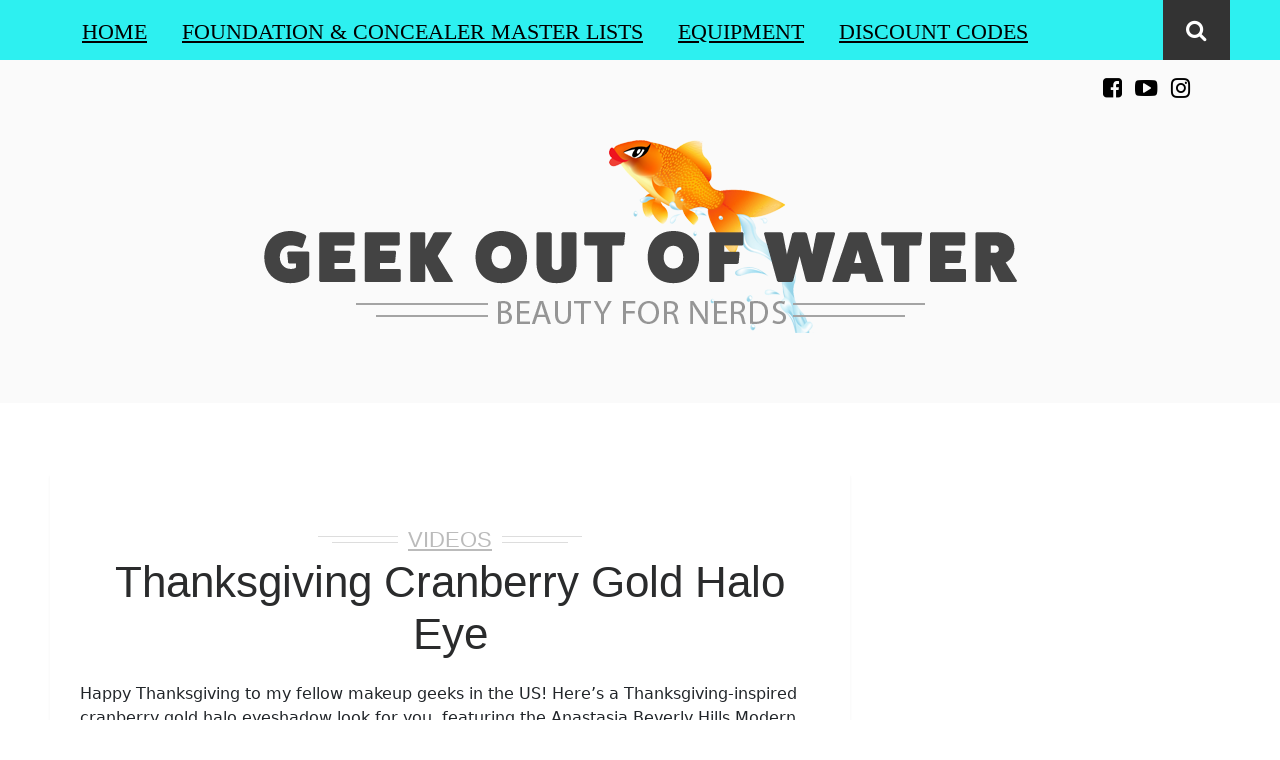

--- FILE ---
content_type: text/css
request_url: https://geekoutofwater.com/wp-content/themes/brixton/rollalook/rollalook.css
body_size: 20487
content:
label { 
  font-size: 24px; 
  }

#about { margin-top: 50px;}

  figcaption {text-align: center;
    color: black; }

#chart {
  width: 600px;

}

p.capitalize {
  text-transform: capitalize;
}

.transparent {
  opacity: 0.3;
  visibility: hidden;
}
/* jquery UI css */
  fieldset {
      border: 0;
    }
    label {
      display: block;
    }

/* show selection of palettes in equal height boxes */
/* display this row with flex and use wrap (= respect columns' widths) */

.row-flex {
  display: flex;
  flex-wrap: wrap;
}


/* vertical spacing between columns */

[class*="col-"] {
  margin-bottom: 30px;
}

/* content div that contains palette image */
.contentral {
  height: 100%;
  padding: 20px 20px 10px;
  color: #fff;
}
 
    /* select with custom icons */
    .ui-selectmenu-menu .ui-menu.customicons .ui-menu-item-wrapper {
      padding: 0.5em 0 0.5em 3em;
    }
    .ui-selectmenu-menu .ui-menu.customicons .ui-menu-item .ui-icon {
      height: 24px;
      width: 24px;
      top: 0.1em;
    }

    /* ABH NORVINA */
    .ui-icon.base {
      background: url("shades/norvina/base.png") 0 0 no-repeat;
    }
    .ui-icon.celestial {
      background: url("shades/norvina/celestial.png") 0 0 no-repeat;
    }
    .ui-icon.dreamer {
      background: url("shades/norvina/dreamer.png") 0 0 no-repeat;
    }
    .ui-icon.dazzling {
      background: url("shades/norvina/dazzling.png") 0 0 no-repeat;
    }
    .ui-icon.drama {
      background: url("shades/norvina/drama.png") 0 0 no-repeat;
    }
    .ui-icon.eccentric {
      background: url("shades/norvina/eccentric.png") 0 0 no-repeat;
    }
    .ui-icon.incense {
      background: url("shades/norvina/incense.png") 0 0 no-repeat;
    }
    .ui-icon.love {
      background: url("shades/norvina/love.png") 0 0 no-repeat;
    }
    .ui-icon.passion {
      background: url("shades/norvina/passion.png") 0 0 no-repeat;
    }
    .ui-icon.rosegold {
      background: url("shades/norvina/rosegold.png") 0 0 no-repeat;
    }
    .ui-icon.soul {
      background: url("shades/norvina/soul.png") 0 0 no-repeat;
    }
    .ui-icon.summer {
      background: url("shades/norvina/summer.png") 0 0 no-repeat;
    }
    .ui-icon.volatile {
      background: url("shades/norvina/volatile.png") 0 0 no-repeat;
    }
    .ui-icon.wildchild {
      background: url("shades/norvina/wildchild.png") 0 0 no-repeat;
    }

    /* PMG MOTHERSHIP IX */
    .ui-icon.skinshow {
      background: url("shades/mothershipix/skinshow.png") 0 0 no-repeat;
    }
    .ui-icon.plum {
      background: url("shades/mothershipix/plum.png") 0 0 no-repeat;
    }
    .ui-icon.eden {
      background: url("shades/mothershipix/eden.png") 0 0 no-repeat;
    }
    .ui-icon.bloom {
      background: url("shades/mothershipix/bloom.png") 0 0 no-repeat;
    }
    .ui-icon.bronze {
      background: url("shades/mothershipix/bronze.png") 0 0 no-repeat;
    }
    .ui-icon.shockwave {
      background: url("shades/mothershipix/shockwave.png") 0 0 no-repeat;
    }
    .ui-icon.solaris {
      background: url("shades/mothershipix/solaris.png") 0 0 no-repeat;
    }
    .ui-icon.blitz {
      background: url("shades/mothershipix/blitz.png") 0 0 no-repeat;
    }
    .ui-icon.orchid {
      background: url("shades/mothershipix/orchid.png") 0 0 no-repeat;
    }
    .ui-icon.amethyst {
      background: url("shades/mothershipix/amethyst.png") 0 0 no-repeat;
    }


    /* COLOURPOP STONE COLD FOX */
    .ui-icon.babydoll {
      background: url("shades/cpscf/babydoll.png") 0 0 no-repeat;
    }
    .ui-icon.bouldtype {
      background: url("shades/cpscf/bouldtype.png") 0 0 no-repeat;
    }
    .ui-icon.cavingin {
      background: url("shades/cpscf/cavingin.png") 0 0 no-repeat;
    }
    .ui-icon.cultclassic {
      background: url("shades/cpscf/cultclassic.png") 0 0 no-repeat;
    }
    .ui-icon.dramamama {
      background: url("shades/cpscf/dramamama.png") 0 0 no-repeat;
    }
    .ui-icon.dreamful {
      background: url("shades/cpscf/dreamful.png") 0 0 no-repeat;
    }
    .ui-icon.enigma {
      background: url("shades/cpscf/enigma.png") 0 0 no-repeat;
    }
    .ui-icon.fascinated {
      background: url("shades/cpscf/fascinated.png") 0 0 no-repeat;
    }
    .ui-icon.ficklefate {
      background: url("shades/cpscf/ficklefate.png") 0 0 no-repeat;
    }
    .ui-icon.forgranite {
      background: url("shades/cpscf/forgranite.png") 0 0 no-repeat;
    }
    .ui-icon.ghosttown {
      background: url("shades/cpscf/ghosttown.png") 0 0 no-repeat;
    }.ui-icon.gneissguy {
      background: url("shades/cpscf/gneissguy.png") 0 0 no-repeat;
    }.ui-icon.gravityhill {
      background: url("shades/cpscf/gravityhill.png") 0 0 no-repeat;
    }.ui-icon.hardplace {
      background: url("shades/cpscf/hardplace.png") 0 0 no-repeat;
    }.ui-icon.idigit {
      background: url("shades/cpscf/idigit.png") 0 0 no-repeat;
    }.ui-icon.lux {
      background: url("shades/cpscf/lux.png") 0 0 no-repeat;
    }.ui-icon.magneticmoon {
      background: url("shades/cpscf/magneticmoon.png") 0 0 no-repeat;
    }.ui-icon.mystery {
      background: url("shades/cpscf/mystery.png") 0 0 no-repeat;
    }.ui-icon.obsidian {
      background: url("shades/cpscf/obsidian.png") 0 0 no-repeat;
    }.ui-icon.playitcoal {
      background: url("shades/cpscf/playitcoal.png") 0 0 no-repeat;
    }.ui-icon.quarrydays {
      background: url("shades/cpscf/quarrydays.png") 0 0 no-repeat;
    }.ui-icon.rockbottom {
      background: url("shades/cpscf/rockbottom.png") 0 0 no-repeat;
    }.ui-icon.rumormill {
      background: url("shades/cpscf/rumormill.png") 0 0 no-repeat;
    }.ui-icon.sedimenttobe {
      background: url("shades/cpscf/sedimenttobe.png") 0 0 no-repeat;
    }.ui-icon.sofine {
      background: url("shades/cpscf/sofine.png") 0 0 no-repeat;
    }.ui-icon.stoneage {
      background: url("shades/cpscf/stoneage.png") 0 0 no-repeat;
    }.ui-icon.stranger {
      background: url("shades/cpscf/stranger.png") 0 0 no-repeat;
    }.ui-icon.trip {
      background: url("shades/cpscf/trip.png") 0 0 no-repeat;
    }.ui-icon.truffles {
      background: url("shades/cpscf/truffles.png") 0 0 no-repeat;
    }.ui-icon.urock {
      background: url("shades/cpscf/urock.png") 0 0 no-repeat;
    }

    /* COLOURPOP AURORA STRUCK  */
    .ui-icon.cpasduesouth {
      background: url("shades/cpaurorastruck/duesouth.png") 0 0 no-repeat;
    }
    .ui-icon.cpastotaleclipse {
      background: url("shades/cpaurorastruck/totaleclipse.png") 0 0 no-repeat;
    }
    .ui-icon.cpasphenomenon {
      background: url("shades/cpaurorastruck/phenomenon.png") 0 0 no-repeat;
    }
    .ui-icon.cpasorca {
      background: url("shades/cpaurorastruck/orca.png") 0 0 no-repeat;
    }
    .ui-icon.cpasstargazing {
      background: url("shades/cpaurorastruck/stargazing.png") 0 0 no-repeat;
    }
    .ui-icon.cpasmidnightsun {
      background: url("shades/cpaurorastruck/midnightsun.png") 0 0 no-repeat;
    }
    .ui-icon.cpasatmosphere {
      background: url("shades/cpaurorastruck/atmosphere.png") 0 0 no-repeat;
    }
    .ui-icon.cpasdynamo {
      background: url("shades/cpaurorastruck/dynamo.png") 0 0 no-repeat;
    }
    .ui-icon.cpasionosphere {
      background: url("shades/cpaurorastruck/ionosphere.png") 0 0 no-repeat;
    }
    .ui-icon.cpasinorbit {
      background: url("shades/cpaurorastruck/inorbit.png") 0 0 no-repeat;
    }
    .ui-icon.cpasstormymuch {
      background: url("shades/cpaurorastruck/stormymuch.png") 0 0 no-repeat;
    }.ui-icon.cpaslunartrippin {
      background: url("shades/cpaurorastruck/lunartrippin.png") 0 0 no-repeat;
    }.ui-icon.cpasbucketlist {
      background: url("shades/cpaurorastruck/bucketlist.png") 0 0 no-repeat;
    }.ui-icon.cpascometseekin {
      background: url("shades/cpaurorastruck/cometseekin.png") 0 0 no-repeat;
    }.ui-icon.cpasradiowaves {
      background: url("shades/cpaurorastruck/radiowaves.png") 0 0 no-repeat;
    }.ui-icon.cpasgeomagnetic {
      background: url("shades/cpaurorastruck/geomagnetic.png") 0 0 no-repeat;
    }.ui-icon.cpascosmicray {
      background: url("shades/cpaurorastruck/cosmicray.png") 0 0 no-repeat;
    }.ui-icon.cpasicelandic {
      background: url("shades/cpaurorastruck/icelandic.png") 0 0 no-repeat;
    }.ui-icon.cpassolarvibez {
      background: url("shades/cpaurorastruck/solarvibez.png") 0 0 no-repeat;
    }.ui-icon.cpasnosleep {
      background: url("shades/cpaurorastruck/nosleep.png") 0 0 no-repeat;
    }.ui-icon.cpasgreatearth {
      background: url("shades/cpaurorastruck/greatearth.png") 0 0 no-repeat;
    }.ui-icon.cpasarcticfox {
      background: url("shades/cpaurorastruck/arcticfox.png") 0 0 no-repeat;
    }.ui-icon.cpasjourney {
      background: url("shades/cpaurorastruck/journey.png") 0 0 no-repeat;
    }.ui-icon.cpashilatitude {
      background: url("shades/cpaurorastruck/hilatitude.png") 0 0 no-repeat;
    }.ui-icon.cpasheadnorth {
      background: url("shades/cpaurorastruck/headnorth.png") 0 0 no-repeat;
    }.ui-icon.cpasborealis {
      background: url("shades/cpaurorastruck/borealis.png") 0 0 no-repeat;
    }.ui-icon.cpassolit {
      background: url("shades/cpaurorastruck/solit.png") 0 0 no-repeat;
    }.ui-icon.cpasspiraling {
      background: url("shades/cpaurorastruck/spiraling.png") 0 0 no-repeat;
    }.ui-icon.cpasfeelinwavy {
      background: url("shades/cpaurorastruck/feelinwavy.png") 0 0 no-repeat;
    }.ui-icon.cpasnitesky {
      background: url("shades/cpaurorastruck/nitesky.png") 0 0 no-repeat;
    }


        /* NATASHA DENONA RETRO */
    .ui-icon.amara {
      background: url("shades/ndretro/amara.png") 0 0 no-repeat;
    }
    .ui-icon.hello {
      background: url("shades/ndretro/hello.png") 0 0 no-repeat;
    }
    .ui-icon.rebellion {
      background: url("shades/ndretro/rebellion.png") 0 0 no-repeat;
    }
    .ui-icon.nudemauve {
      background: url("shades/ndretro/nudemauve.png") 0 0 no-repeat;
    }
    .ui-icon.swing {
      background: url("shades/ndretro/swing.png") 0 0 no-repeat;
    }
    .ui-icon.patty {
      background: url("shades/ndretro/patty.png") 0 0 no-repeat;
    }
    .ui-icon.gogo {
      background: url("shades/ndretro/gogo.png") 0 0 no-repeat;
    }
    .ui-icon.psychedelic {
      background: url("shades/ndretro/psychedelic.png") 0 0 no-repeat;
    }
    .ui-icon.apart {
      background: url("shades/ndretro/apart.png") 0 0 no-repeat;
    }
    .ui-icon.groove {
      background: url("shades/ndretro/groove.png") 0 0 no-repeat;
    }
    .ui-icon.vivienne {
      background: url("shades/ndretro/vivienne.png") 0 0 no-repeat;
    }
    .ui-icon.mod {
      background: url("shades/ndretro/mod.png") 0 0 no-repeat;
    }
    .ui-icon.jude {
      background: url("shades/ndretro/jude.png") 0 0 no-repeat;
    }
    .ui-icon.andy {
      background: url("shades/ndretro/andy.png") 0 0 no-repeat;
    }
     .ui-icon.glitz {
      background: url("shades/ndretro/glitz.png") 0 0 no-repeat;
    }

 /* NATASHA DENONA MY DREAM */
    .ui-icon.blackestblackndmydream {
      background: url("shades/ndmydream/blackestblack.png") 0 0 no-repeat;
    }
    .ui-icon.aspirationndmydream {
      background: url("shades/ndmydream/aspiration.png") 0 0 no-repeat;
    }
    .ui-icon.serenityndmydream {
      background: url("shades/ndmydream/serenity.png") 0 0 no-repeat;
    }
    .ui-icon.carpediemndmydream {
      background: url("shades/ndmydream/carpediem.png") 0 0 no-repeat;
    }
    .ui-icon.babiesndmydream {
      background: url("shades/ndmydream/babies.png") 0 0 no-repeat;
    }
    .ui-icon.instinctndmydream {
      background: url("shades/ndmydream/instinct.png") 0 0 no-repeat;
    }
    .ui-icon.thrillndmydream {
      background: url("shades/ndmydream/thrill.png") 0 0 no-repeat;
    }
    .ui-icon.unityndmydream {
      background: url("shades/ndmydream/unity.png") 0 0 no-repeat;
    }
    .ui-icon.riskndmydream {
      background: url("shades/ndmydream/risk.png") 0 0 no-repeat;
    }
    .ui-icon.inventionndmydream {
      background: url("shades/ndmydream/invention.png") 0 0 no-repeat;
    }
    .ui-icon.visionndmydream {
      background: url("shades/ndmydream/vision.png") 0 0 no-repeat;
    }
    .ui-icon.edgyndmydream {
      background: url("shades/ndmydream/edgy.png") 0 0 no-repeat;
    }
    .ui-icon.spontaneousndmydream {
      background: url("shades/ndmydream/spontaneous.png") 0 0 no-repeat;
    }
    .ui-icon.nurturendmydream {
      background: url("shades/ndmydream/nurture.png") 0 0 no-repeat;
    }
     .ui-icon.familiandmydream {
      background: url("shades/ndmydream/familia.png") 0 0 no-repeat;
    }


      /* NATASHA DENONA RETRO GLAM */
    .ui-icon.ndrgflare {
      background: url("shades/ndretroglam/amara.png") 0 0 no-repeat;
    }
    .ui-icon.ndrgjazzy {
      background: url("shades/ndretroglam/hello.png") 0 0 no-repeat;
    }
    .ui-icon.ndrgoscar {
      background: url("shades/ndretroglam/rebellion.png") 0 0 no-repeat;
    }
    .ui-icon.ndrgevergreen {
      background: url("shades/ndretroglam/nudemauve.png") 0 0 no-repeat;
    }
    .ui-icon.ndrgmarlin {
      background: url("shades/ndretroglam/swing.png") 0 0 no-repeat;
    }
    .ui-icon.ndrgmaxi {
      background: url("shades/ndretroglam/patty.png") 0 0 no-repeat;
    }
    .ui-icon.ndrgsage {
      background: url("shades/ndretroglam/gogo.png") 0 0 no-repeat;
    }
    .ui-icon.ndrgholly {
      background: url("shades/ndretroglam/psychedelic.png") 0 0 no-repeat;
    }
    .ui-icon.ndrgfringe {
      background: url("shades/ndretroglam/apart.png") 0 0 no-repeat;
    }
    .ui-icon.ndrgfaye {
      background: url("shades/ndretroglam/groove.png") 0 0 no-repeat;
    }
    .ui-icon.ndrgflutter {
      background: url("shades/ndretroglam/vivienne.png") 0 0 no-repeat;
    }
    .ui-icon.ndrglucy {
      background: url("shades/ndretroglam/mod.png") 0 0 no-repeat;
    }
    .ui-icon.ndrgpalladian {
      background: url("shades/ndretroglam/jude.png") 0 0 no-repeat;
    }
    .ui-icon.ndrgbelle {
      background: url("shades/ndretroglam/andy.png") 0 0 no-repeat;
    }
     .ui-icon.ndrgoz {
      background: url("shades/ndretroglam/glitz.png") 0 0 no-repeat;
    }


       /* SYDNEY GRACE TINY MARVELS */
    .ui-icon.web {
      background: url("shades/sgtinymarvels/web.png") 0 0 no-repeat;
    }
    .ui-icon.treehopper {
      background: url("shades/sgtinymarvels/treehopper.png") 0 0 no-repeat;
    }
    .ui-icon.firebutts {
      background: url("shades/sgtinymarvels/firebutts.png") 0 0 no-repeat;
    }
    .ui-icon.walkinstick {
      background: url("shades/sgtinymarvels/walkinstick.png") 0 0 no-repeat;
    }
    .ui-icon.scarab {
      background: url("shades/sgtinymarvels/scarab.png") 0 0 no-repeat;
    }
    .ui-icon.flutterby {
      background: url("shades/sgtinymarvels/flutterby.png") 0 0 no-repeat;
    }
    .ui-icon.beebee {
      background: url("shades/sgtinymarvels/beebee.png") 0 0 no-repeat;
    }
    .ui-icon.mantis {
      background: url("shades/sgtinymarvels/mantis.png") 0 0 no-repeat;
    }
    .ui-icon.meadowhawk {
      background: url("shades/sgtinymarvels/meadowhawk.png") 0 0 no-repeat;
    }
    .ui-icon.luvbug {
      background: url("shades/sgtinymarvels/luvbug.png") 0 0 no-repeat;
    }
    .ui-icon.jewelbee {
      background: url("shades/sgtinymarvels/jewelbee.png") 0 0 no-repeat;
    }
    .ui-icon.marvel {
      background: url("shades/sgtinymarvels/marvel.png") 0 0 no-repeat;
    }
    .ui-icon.deathmoth {
      background: url("shades/sgtinymarvels/deathmoth.png") 0 0 no-repeat;
    }
    .ui-icon.bugaboo {
      background: url("shades/sgtinymarvels/bugaboo.png") 0 0 no-repeat;
    }
     .ui-icon.spyder {
      background: url("shades/sgtinymarvels/spyder.png") 0 0 no-repeat;
    }

       /* ABH SOFT GLAM */
    .ui-icon.tempera {
      background: url("shades/abhsoftglam/tempera.png") 0 0 no-repeat;
    }
    .ui-icon.glistening {
      background: url("shades/abhsoftglam/glistening.png") 0 0 no-repeat;
    }
    .ui-icon.orangesoda {
      background: url("shades/abhsoftglam/orangesoda.png") 0 0 no-repeat;
    }
    .ui-icon.rosepink {
      background: url("shades/abhsoftglam/rosepink.png") 0 0 no-repeat;
    }
    .ui-icon.sultry {
      background: url("shades/abhsoftglam/sultry.png") 0 0 no-repeat;
    }
    .ui-icon.bronze2 {
      background: url("shades/abhsoftglam/bronze.png") 0 0 no-repeat;
    }
    .ui-icon.mulberry {
      background: url("shades/abhsoftglam/mulberry.png") 0 0 no-repeat;
    }
    .ui-icon.dustyrose {
      background: url("shades/abhsoftglam/dustyrose.png") 0 0 no-repeat;
    }
    .ui-icon.fairy {
      background: url("shades/abhsoftglam/fairy.png") 0 0 no-repeat;
    }
    .ui-icon.burntorange {
      background: url("shades/abhsoftglam/burntorange.png") 0 0 no-repeat;
    }
    .ui-icon.sienna {
      background: url("shades/abhsoftglam/sienna.png") 0 0 no-repeat;
    }
    .ui-icon.rustic {
      background: url("shades/abhsoftglam/rustic.png") 0 0 no-repeat;
    }
    .ui-icon.cyprusumber {
      background: url("shades/abhsoftglam/cyprusumber.png") 0 0 no-repeat;
    }
    .ui-icon.noir {
      background: url("shades/abhsoftglam/noir.png") 0 0 no-repeat;
    }
   
       /* JUVIA'S PLACE GARDEN OF JUVIA */
    .ui-icon.jpgojdaffodil {
      background: url("shades/jpgardenofjuvia/daffodil.png") 0 0 no-repeat;
    }
    .ui-icon.jpgojbestbuds {
      background: url("shades/jpgardenofjuvia/bestbuds.png") 0 0 no-repeat;
    }
    .ui-icon.jpgojblooming {
      background: url("shades/jpgardenofjuvia/blooming.png") 0 0 no-repeat;
    }
    .ui-icon.jpgojlilacyou {
      background: url("shades/jpgardenofjuvia/lilacyou.png") 0 0 no-repeat;
    }
    .ui-icon.jpgojflowerpetals {
      background: url("shades/jpgardenofjuvia/flowerpetals.png") 0 0 no-repeat;
    }
    .ui-icon.jpgojmoneytree {
      background: url("shades/jpgardenofjuvia/moneytree.png") 0 0 no-repeat;
    }
    .ui-icon.jpgojpeony {
      background: url("shades/jpgardenofjuvia/peony.png") 0 0 no-repeat;
    }
    .ui-icon.jpgojpurpleorchid {
      background: url("shades/jpgardenofjuvia/purpleorchid.png") 0 0 no-repeat;
    }
    .ui-icon.jpgojsunshine {
      background: url("shades/jpgardenofjuvia/sunshine.png") 0 0 no-repeat;
    }
    .ui-icon.jpgojluckyclover {
      background: url("shades/jpgardenofjuvia/luckyclover.png") 0 0 no-repeat;
    }
    .ui-icon.jpgojblossom {
      background: url("shades/jpgardenofjuvia/blossom.png") 0 0 no-repeat;
    }
    .ui-icon.jpgojflowerchild {
      background: url("shades/jpgardenofjuvia/flowerchild.png") 0 0 no-repeat;
    }
    .ui-icon.jpgojmarigold {
      background: url("shades/jpgardenofjuvia/marigold.png") 0 0 no-repeat;
    }
    .ui-icon.jpgojohhoney {
      background: url("shades/jpgardenofjuvia/ohhoney.png") 0 0 no-repeat;
    }
    .ui-icon.jpgojgardenia {
      background: url("shades/jpgardenofjuvia/gardenia.png") 0 0 no-repeat;
    }

    .ui-icon.jpgojsweetlilac {
      background: url("shades/jpgardenofjuvia/sweetlilac.png") 0 0 no-repeat;
    }


 /* MELT ELECTRIP  */
    .ui-icon.mestrawberryfields {
      background: url("shades/meltelectrip/strawberryfields.png") 0 0 no-repeat;
    }
    .ui-icon.meheadtrip {
      background: url("shades/meltelectrip/headtrip.png") 0 0 no-repeat;
    }
    .ui-icon.mesaturn {
      background: url("shades/meltelectrip/saturn.png") 0 0 no-repeat;
    }
    .ui-icon.mebhang {
      background: url("shades/meltelectrip/bhang.png") 0 0 no-repeat;
    }
    .ui-icon.mefarout {
      background: url("shades/meltelectrip/farout.png") 0 0 no-repeat;
    }
    .ui-icon.mereefer {
      background: url("shades/meltelectrip/reefer.png") 0 0 no-repeat;
    }
    .ui-icon.megalacticlove {
      background: url("shades/meltelectrip/galacticlove.png") 0 0 no-repeat;
    }
    .ui-icon.mepseudo {
      background: url("shades/meltelectrip/pseudo.png") 0 0 no-repeat;
    }
    .ui-icon.meblueheaven {
      background: url("shades/meltelectrip/blueheaven.png") 0 0 no-repeat;
    }
    .ui-icon.memagicmush {
      background: url("shades/meltelectrip/magicmush.png") 0 0 no-repeat;
    }


/* print chart CSS */  
@media screen {
  #printSection {
      display: none;
  }
}

@media print {
  body * {
    visibility:hidden;
  }
  #printSection, #printSection * {
    visibility:visible;
  }
  #printSection {
    position:absolute;
    left:0;
    top:0;

  }
  .transparent {
  visibility: visible;
}
 
}

@media only screen and (max-width: 1000px) {
  #btnPrint, #btnScreenshot { 
    display: none;}
}


--- FILE ---
content_type: text/javascript
request_url: https://geekoutofwater.com/wp-content/themes/brixton/rollalook/js/ui.js
body_size: 2147
content:
// jquery ui

$( function() {
    $.widget( "custom.iconselectmenu", $.ui.selectmenu, {
      _renderItem: function( ul, item ) {
        var li = $( "<li>" ),
          wrapper = $( "<div>", { text: item.label } );
 
        if ( item.disabled ) {
          li.addClass( "ui-state-disabled" );
        }
 
        $( "<span>", {
          style: item.element.attr( "data-style" ),
          "class": "ui-icon " + item.element.attr( "data-class" )
        })
          .appendTo( wrapper );
 
        return li.append( wrapper ).appendTo( ul );
      }
    });
 
    
 
    $( "#mainshadow" )
      .iconselectmenu()
      .iconselectmenu( "menuWidget" )
        .addClass( "ui-menu-icons customicons" );
 


$( "#mainshadow2" )
      .iconselectmenu()
      .iconselectmenu( "menuWidget" )
        .addClass( "ui-menu-icons customicons" );

$( "#mainshadow3" )
      .iconselectmenu()
      .iconselectmenu( "menuWidget" )
        .addClass( "ui-menu-icons customicons" );

$( "#mainshadow4" )
      .iconselectmenu()
      .iconselectmenu( "menuWidget" )
        .addClass( "ui-menu-icons customicons" );
 
 $( "#mainshadow5" )
      .iconselectmenu()
      .iconselectmenu( "menuWidget" )
        .addClass( "ui-menu-icons customicons" );

   $( "#mainshadow6" )
      .iconselectmenu()
      .iconselectmenu( "menuWidget" )
        .addClass( "ui-menu-icons customicons" );

   $( "#mainshadow7" )
      .iconselectmenu()
      .iconselectmenu( "menuWidget" )
        .addClass( "ui-menu-icons customicons" );

   $( "#mainshadow8" )
      .iconselectmenu()
      .iconselectmenu( "menuWidget" )
        .addClass( "ui-menu-icons customicons" );

       $( "#mainshadow9" )
      .iconselectmenu()
      .iconselectmenu( "menuWidget" )
        .addClass( "ui-menu-icons customicons" );

         $( "#mainshadow10" )
      .iconselectmenu()
      .iconselectmenu( "menuWidget" )
        .addClass( "ui-menu-icons customicons" );


       $( "#mainshadow11" )
      .iconselectmenu()
      .iconselectmenu( "menuWidget" )
        .addClass( "ui-menu-icons customicons" );

        $( "#mainshadow12" )
      .iconselectmenu()
      .iconselectmenu( "menuWidget" )
        .addClass( "ui-menu-icons customicons" );
    
  } );

  
  